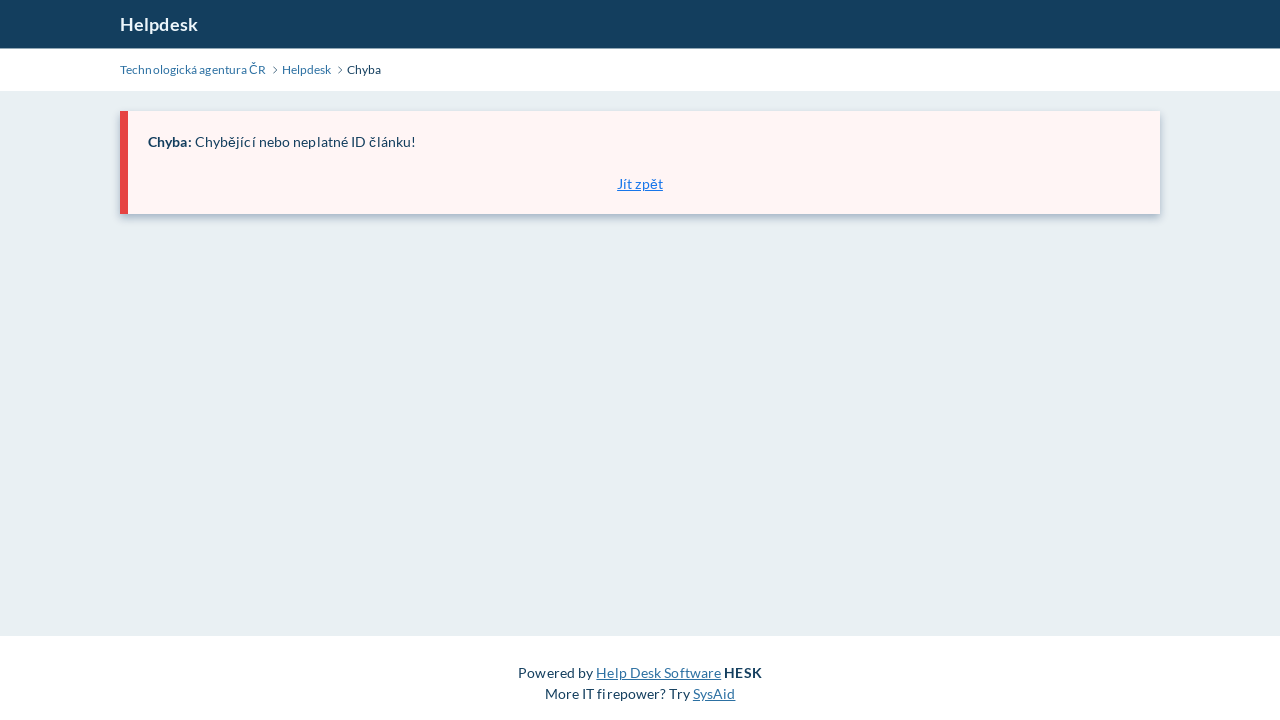

--- FILE ---
content_type: text/html; charset=utf-8
request_url: https://helpdesk.tacr.cz/knowledgebase.php?article=2415
body_size: 1133
content:
<!DOCTYPE html>
<html lang="en">

<head>
    <meta charset="utf-8" />
    <title>Helpdesk</title>
    <meta http-equiv="X-UA-Compatible" content="IE=Edge" />
    <meta name="viewport" content="width=device-width,minimum-scale=1.0,maximum-scale=1.0" />
    <link rel="apple-touch-icon" sizes="180x180" href="./img/favicon/apple-touch-icon.png" />
    <link rel="icon" type="image/png" sizes="32x32" href="./img/favicon/favicon-32x32.png" />
    <link rel="icon" type="image/png" sizes="16x16" href="./img/favicon/favicon-16x16.png" />
    <link rel="manifest" href="./img/favicon/site.webmanifest" />
    <link rel="mask-icon" href="./img/favicon/safari-pinned-tab.svg" color="#5bbad5" />
    <link rel="shortcut icon" href="./img/favicon/favicon.ico" />
    <meta name="msapplication-TileColor" content="#2d89ef" />
    <meta name="msapplication-config" content="./img/favicon/browserconfig.xml" />
    <meta name="theme-color" content="#ffffff" />
    <meta name="format-detection" content="telephone=no" />
    <link rel="stylesheet" media="all" href="./theme/hesk3/customer/css/app.min.css?3.4.2" />
    <!-- Custom code to be included before </head> tag --></head>

<body class="cust-help">
<!-- Custom code to be included after <body> tag -->

<div class="wrapper">
    <main class="main">
        <header class="header">
            <div class="contr">
                <div class="header__inner">
                    <a href="https://helpdesk.tacr.cz" class="header__logo">
                        Helpdesk                    </a>
                </div>
            </div>
        </header>
        <div class="breadcrumbs">
            <div class="contr">
                <div class="breadcrumbs__inner">
                    <a href="https://tacr.cz">
                        <span>Technologická agentura ČR</span>
                    </a>
                    <svg class="icon icon-chevron-right">
                        <use xlink:href="./theme/hesk3/customer/img/sprite.svg#icon-chevron-right"></use>
                    </svg>
                    <a href="https://helpdesk.tacr.cz">
                        <span>Helpdesk</span>
                    </a>
                    <svg class="icon icon-chevron-right">
                        <use xlink:href="./theme/hesk3/customer/img/sprite.svg#icon-chevron-right"></use>
                    </svg>
                    <div class="last">Chyba</div>
                </div>
            </div>
        </div>
        <div class="main__content">
            <div class="contr">
                <div class="main__content notice-flash">
                    <div class="notification red">
                        <b>Chyba:</b> Chybějící nebo neplatné ID článku!                                                <p class="text-center">
                            &nbsp;<br>
                            <a class="link" href="javascript:history.go(-1)">Jít zpět</a>
                        </p>
                    </div>
                </div>
            </div>
        </div>

<footer class="footer">
    <p class="text-center">Powered by <a href="https://www.hesk.com" class="link">Help Desk Software</a> <span class="font-weight-bold">HESK</span><br>More IT firepower? Try <a href="https://www.sysaid.com/?utm_source=Hesk&amp;utm_medium=cpc&amp;utm_campaign=HeskProduct_To_HP" class="link">SysAid</a></p>
</footer>
    </main>
</div>
<!-- Custom code to be included before </body> tag --></body>
</html>
